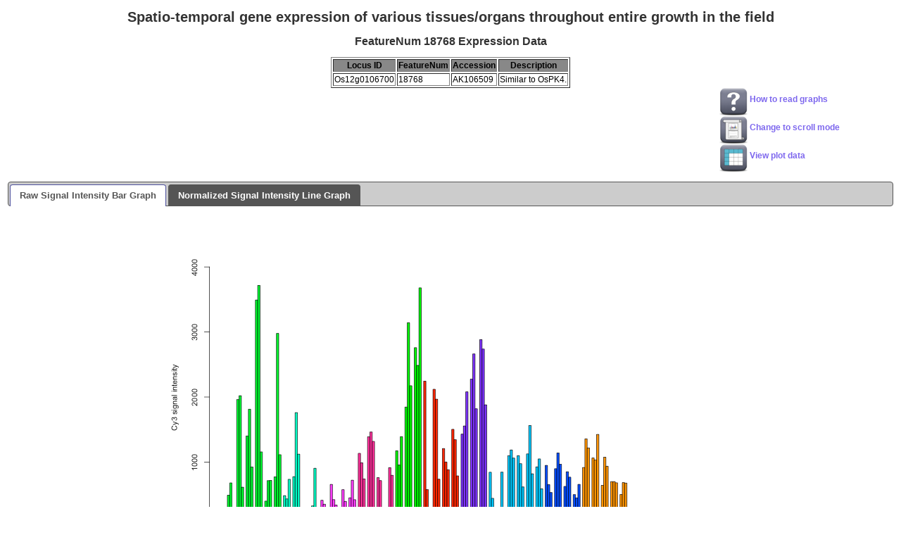

--- FILE ---
content_type: text/html; charset=UTF-8
request_url: https://ricexpro.dna.affrc.go.jp/GGEP/graph-view.php?featurenum=18768
body_size: 11210
content:
<!DOCTYPE HTML PUBLIC "-//W3C//DTD HTML 4.01 Transitional//EN" "http://www.w3.org/TR/html4/loose.dtd">
<html>
<head>
  <title>Rice Expression Profile Database: GGEP Graph View</title>
  <meta http-equiv="Content-Style-Type" content="text/css">
  <meta http-equiv="Content-Type" content="text/html; charset=utf-8">
  <script type="text/javascript" src="../ui/jquery-1.4.2.js"></script>
  <script type="text/javascript" src="../ui/jquery-ui-1.8.2.custom.js"></script>
  <script type="text/javascript" src="../ui/jquery.ui.core.js"></script>
  <script type="text/javascript" src="../ui/jquery.ui.widget.js"></script>
  <script type="text/javascript" src="../ui/jquery.ui.tabs.js"></script>
  <link rel="stylesheet" type="text/css" href="../css/jquery-ui-1.8.2.custom.css">
  <link rel="stylesheet" type="text/css" href="../css/jquery.ui.tabs.css" id="tabs_css">
  <link rel="stylesheet" type="text/css" href="graph-tab.css" id="target_css">
  <script type="text/javascript">
        $(function() {
                $("#tabs").tabs();
        });
  </script>
  <style type="text/css">
  /*-- common area css --*/
    body {
      font-family: sans-serif;
    }
  /*-- title style --*/
   #title-area {
     font-size : 16px;
     position : relative;
     width: 100%;
     text-align: center;
   }
   #title-area h1{
     color : #333333;
     font-size : 20px;
     font-weight: bold;
   }
   h2{
     color : #333333;
     font-size : 16px;
     font-weight: bold;
   }
   td {
     text-align: left;
     font-size: 12px;
   }
   th {
     white-space : nowrap;
     background-color : #888888;
     text-align: center;
     font-size: 12px;
   }
  /*-- graph area style --*/
   #bargraph-area {
     position : relative;
     width : 800px;
     height : 700px;
     margin-left: auto;
     margin-right: auto;
   }
   #linegraph-area {
     position : relative;
     width : 800px;
     height : 700px;
     margin-left: auto;
     margin-right: auto;
   }
   #pictograph-area {
     position : relative;
     width : 800px;
     height : 700px;
     margin-left: auto;
     margin-right: auto;
   }
   .graph-frame {
     position : absolute;
     top: 0px;
     left: 0px;
   }
   /*-- graph icons style --*/
   .graph-icons-frame{
     position : absolute;
     top : 600px;
     left : 70px;
     width : 660px;
     height : 85px;
     background-color : #777777;
     z-index : 5;
   }
   .graph-icons-frame div{
     position : absolute;
     top: 12px;
     height: 60px;
     background-color : #000000;
     z-index : 7;
     overflow: hidden;
   }
   .graph-icons-frame img{
     position : absolute;
     top: 0px;
     height: 60px;
     z-index : 10;
   }
   #replace-graph-link {
     position : relative;
     width: 100%;
     text-align: center;
     font-weight: bold;
     font-color: blue;
     font-size: 14px;
     margin: 0px 0px 0px 0px;
   }

   .remove-title-bar{
     width: 600px;
     margin-left: auto;
     margin-right: auto;
     background-color: #ffffff;
     z-index: 15;
     height:30px;
   }

   /*--- tabs css ---*/
   .ui-widget-content {
     border: none;
     background: white;
     font-size: 13px;
   }
   .ui-widget-header {
     border: 1px solid #555;
     background: #CCC;
   }
   .ui-state-default, .ui-widget-content .ui-state-default, .ui-widget-header .ui-state-default {
     background: #555;
     border: 1px solid #555;
   }
   .ui-state-default a, .ui-state-default a:link, .ui-state-default a:visited {
     color: white;
   }
   .ui-widget-content .ui-state-hover {
     border: 1px solid white;
   }
   .ui-state-active, .ui-widget-content .ui-state-active, .ui-widget-header .ui-state-active {
     border: 1px solid #4F529F;
     background: white;
   }
   .ui-state-active a, .ui-state-active a:link, .ui-state-active a:visited {
     color: #555;
   }
   #tabs {
     top: 10px;
   }
   .disp_mode, .howto, .view_plot_data {
     width: 220px;
     margin-right: 30px;
     margin-left: auto;
     text-align: left;
     cursor: pointer;
     color: #7E68EE;
     font-size: 12px;
     font-weight: bold;
   }
   .howto img, .disp_mode img, .view_plot_data img {
     height: 40px;
   }

  </style>
</head><body>


  <div id="title-area">
  <h1>Spatio-temporal gene expression of various tissues/organs throughout entire growth in the field</h1>
  <h2>FeatureNum 18768 Expression Data</h2>

    <table border="1" align="center">
      <tr>
        <th>Locus ID</th>
        <th>FeatureNum</th>
        <th>Accession</th>
        <th>Description</th>
      </tr>
      <tr>
        <td>Os12g0106700</td>
        <td>18768</td>
        <td>AK106509</td>
        <td>Similar to OsPK4.</td>
      </tr>
    </table>
  </div>

  <div class="howto">
     <img src="../images/graph-help.png" title="how to read graphs" align="middle">
     <span>How to read graphs</span>
  </div>
  <div class="disp_mode" mode="tabs">
     <img src="../images/scroll.png" align="middle">
     <span>Change to scroll mode</span>
  </div>
  <div class="view_plot_data" mode="tabs">
     <img src="../images/graph-table.png" align="middle">
     <span>View plot data</span>
  </div>

  <div id="tabs">
    <ul>
      <li><a href="#tabs-1">Raw Signal Intensity Bar Graph</a></li>
      <li><a href="#tabs-2">Normalized Signal Intensity Line Graph</a></li>
    </ul>

    <div id="tabs-1">
       <div class="tab-title">Raw Signal Intensity Bar Graph</div>
       <div id="replace-graph-link">
        
       </div>
       <div class="remove-title-bar" style="position: relative; top:30px;"><br/></div>
       <div id="bargraph-area">
         <div class="graph-frame">
            <img id="bargraph-img" src="images/barplot//RXP_0001-Os12g0106700-18768_bar.png" width="800" height="600" />
         </div>
         <div class="graph-icons-frame">
                  <div name="Leaf Blade" style="left:13px;width:76px;">
        <img src="images/graph-icons/01leaf-blade.jpg" title="Leaf Blade" style="left:13px;" />
      </div>
      <div name="Leaf Sheath" style="left:93px;width:49px;">
        <img src="images/graph-icons/02leaf-sheath.jpg" title="Leaf Sheath" style="left:1px;" />
      </div>
      <div name="Root" style="left:146px;width:49px;" >
        <img src="images/graph-icons/03root.jpg" title="Root" style="left:1px;" />
      </div>
      <div name="Stem" style="left:199px;width:49px;">
        <img src="images/graph-icons/04stem.jpg" title="Stem" style="left:-1px;" />
      </div>
      <div name="Inflorescence" style="left:252px;width:37px;">
        <img src="images/graph-icons/05inflorescence.jpg" title="Inflorescence" style="left:0px;" />
      </div>
      <div name="Anther" style="left:293px;width:48px;">
        <img src="images/graph-icons/06anther.jpg" title="Anther" style="left:1px;" />
      </div>
      <div name="Pistil" style="left:345px;width:37px;">
        <img src="images/graph-icons/07pistil.jpg" title="Pistil" style="left:-4px;" />
      </div>
      <div name="Lemma/Palea" style="left:386px;width:75px;">
        <img src="images/graph-icons/08lemma_palea.jpg" title="Lemma/Palea" style="left:0px;" />
      </div>
      <div name="Ovary" style="left:465px;width:49px;">
        <img src="images/graph-icons/09ovary.jpg" title="Ovary" style="left:0px;" />
      </div>
      <div name="Embryo" style="left:518px;width:62px;">
        <img src="images/graph-icons/10embryo.jpg" title="Embryo" style="left:0px;" />
      </div>
      <div name="Endosperm" style="left:584px;width:62px;">
        <img src="images/graph-icons/11endosperm.jpg" title="Endosperm" style="left:0px;" />
      </div>
         </div>
       </div>
    </div>

    <div id="tabs-2">
       <div class="tab-title">Normalized Signal Intensity Line Graph</div>
       <div class="remove-title-bar" style="position: relative; top:40px;"><br/></div>
       <div id="linegraph-area">
         <div class="graph-frame">
           <img src="images/lineplot//RXP_0001-Os12g0106700-18768_line.png" width="800" height="600">
         </div>
         <div class="graph-icons-frame">
                 <div name="Leaf Blade" style="left:13px;width:76px;">
        <img src="images/graph-icons/01leaf-blade.jpg" title="Leaf Blade" style="left:13px;" />
      </div>
      <div name="Leaf Sheath" style="left:93px;width:49px;">
        <img src="images/graph-icons/02leaf-sheath.jpg" title="Leaf Sheath" style="left:1px;" />
      </div>
      <div name="Root" style="left:146px;width:49px;" >
        <img src="images/graph-icons/03root.jpg" title="Root" style="left:1px;" />
      </div>
      <div name="Stem" style="left:199px;width:49px;">
        <img src="images/graph-icons/04stem.jpg" title="Stem" style="left:-1px;" />
      </div>
      <div name="Inflorescence" style="left:252px;width:37px;">
        <img src="images/graph-icons/05inflorescence.jpg" title="Inflorescence" style="left:0px;" />
      </div>
      <div name="Anther" style="left:293px;width:48px;">
        <img src="images/graph-icons/06anther.jpg" title="Anther" style="left:1px;" />
      </div>
      <div name="Pistil" style="left:345px;width:37px;">
        <img src="images/graph-icons/07pistil.jpg" title="Pistil" style="left:-4px;" />
      </div>
      <div name="Lemma/Palea" style="left:386px;width:75px;">
        <img src="images/graph-icons/08lemma_palea.jpg" title="Lemma/Palea" style="left:0px;" />
      </div>
      <div name="Ovary" style="left:465px;width:49px;">
        <img src="images/graph-icons/09ovary.jpg" title="Ovary" style="left:0px;" />
      </div>
      <div name="Embryo" style="left:518px;width:62px;">
        <img src="images/graph-icons/10embryo.jpg" title="Embryo" style="left:0px;" />
      </div>
      <div name="Endosperm" style="left:584px;width:62px;">
        <img src="images/graph-icons/11endosperm.jpg" title="Endosperm" style="left:0px;" />
      </div>
         </div>
       </div>
    </div>

  </div>

  <script type="text/javascript">
  <!--

  //-- select scroll or tabs mode --//
  $('.disp_mode').click(function(){
    if( $('.disp_mode').attr('mode') == 'tabs' ){
      $('.disp_mode').attr('mode','scroll');
      $('#target_css').attr('href','graph-scroll.css');
      $('#tabs_css').attr('href','');
      $('.disp_mode img').attr('src','../images/tabs.png');
      $('.disp_mode span').html('Change to tab mode');
    }else{
      $('.disp_mode').attr('mode','tabs');
      $('#target_css').attr('href','graph-tab.css');
      $('#tabs_css').attr('href','../css/jquery.ui.tabs.css');
      $('.disp_mode img').attr('src','../images/scroll.png');
      $('.disp_mode span').html('Change to scroll mode');
    }
  });

  $('.howto').click(function(){
      window.open("./RiceXProExpressionDataDescription.pdf");
  });

  $('.view_plot_data').click(function(){
      var url = "./view-plot-data.php?featurenum=" + 18768;
      window.open(url);
  });

  //-->
  </script>  <script type="text/javascript">
  hidden_graph_url = 'images/barplot_outlier//RXP_0001-Os12g0106700-18768_bar_inOL.png';
  function replace_bar_graph(){
    view_graph_url = $("#bargraph-img").attr("src");
    $("#bargraph-img").attr("src",hidden_graph_url);
    hidden_graph_url = view_graph_url
  }

  </script>
</html>